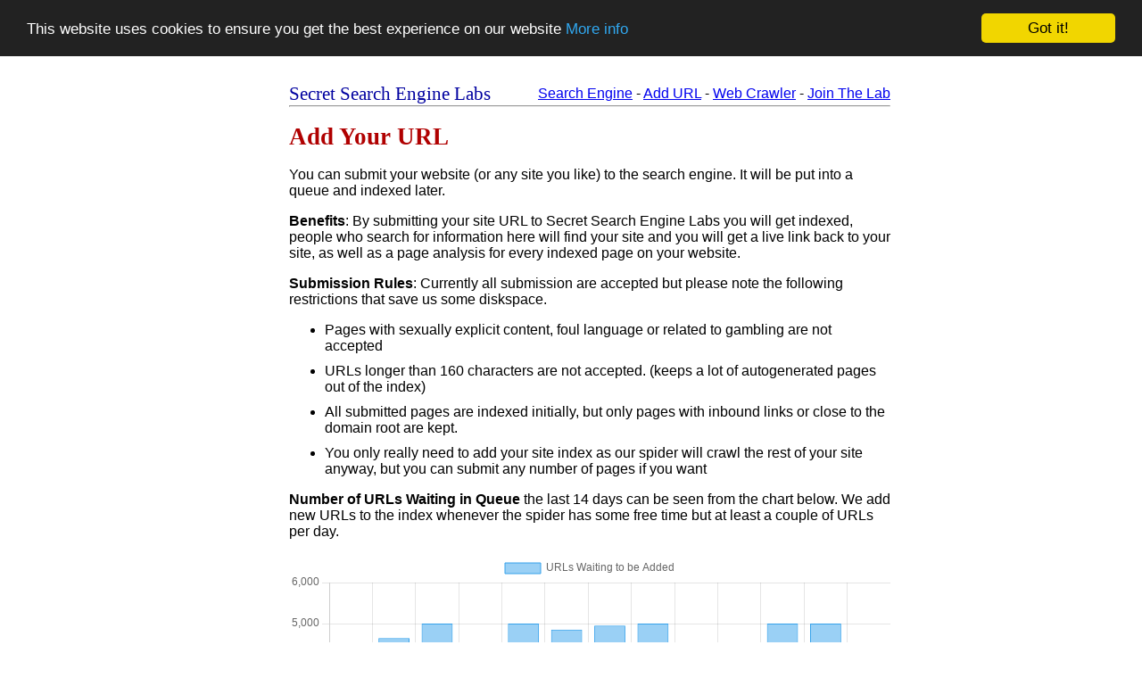

--- FILE ---
content_type: text/html; charset=UTF-8
request_url: http://www.secretsearchenginelabs.com/add-url.php
body_size: 3445
content:

<!DOCTYPE html>
<html>
<head>
  <title>Add URL - Add Your Site To The Index or Suggest Your Favorite</title>
  <link rel="canonical" href="/add-url.php" />
  <meta name="robots" content="index, follow">
  <meta name="description" content="Sumbit your site to the search engine using this free add url form.">
  <meta name="keywords" content="add url,submit url,search,search engine,engine,websearch,relevant,family friendly,family,friendly,safe,filtered,filter,find,spider,spidering,listing,submit,submission,position,value,meta,metasearch,crawl,content,keywords,relevancy,rank,ranking,result,webcrawler,crawlers,google,yahoo,altavista,teoma,ask,jeeves,looksmart,hotbot,deep web,dogpile,searchhippo,picosearch">
  <meta name="revisit-after" content="7days">
  <meta http-equiv=Content-Type content="text/html; charset=iso-8859-1">
  <meta name="copyright" content="Copyright (C) 2007 - 2018 Simon Byholm">
  <meta name="author" content="Simon Byholm">
  <meta name="Language" content="EN">
  <meta name="Distribution" content="Global">
  <meta name="Rating" content="General">
  <link rel="icon" type="image/x-icon" href="/images/favicon.ico">
  <!-- Begin Cookie Consent plugin by Silktide - http://silktide.com/cookieconsent -->
  <script type="text/javascript">
    window.cookieconsent_options = {"message":"This website uses cookies to ensure you get the best experience on our website","dismiss":"Got it!","learnMore":"More info","link":"privacy-policy.php","theme":"dark-top"};
  </script>

  <script type="text/javascript" src="//cdnjs.cloudflare.com/ajax/libs/cookieconsent2/1.0.10/cookieconsent.min.js"></script>
  <!-- End Cookie Consent plugin -->

  <script type='text/javascript' src='https://platform-api.sharethis.com/js/sharethis.js#property=662d6026a65df900205b9564&product=sop' async='async'></script></head>
<style>
p, ul { font: 12pt sans-serif }
li { margin-top: 10px }
</style>
<body style="margin-left: 50px">

<style type="text/css">
#site-header h1 { font: 16pt georgia, times, serif; color: #0000A0; margin-bottom: 0px }
#site-header p { text-align: right; margin-top: 0px; margin-bottom: 4px; margin-left: 20px }
</style>

<center>
<table style="margin-top: 2px; text-align: left" width=680><tr><td>

<div id="site-header"><table width="100%" cellpadding=0 cellspacing=0 style="margin: 0px"><tr>
	<td>
    <h1 id="site-title">Secret Search Engine Labs</h1>
  </td>
  <td valign="bottom">
    <p><a href="/">Search Engine</a> - <a href="/add-url.php">Add URL</a> - <a href="/secret-web-crawler.php">Web Crawler</a> - <a href="/join-the-lab.php">Join The Lab</a>
  </td>
</tr></table></div>
<hr style="margin-top: 0px">

<h1 style="font: 20pt georgia, times, serif; color:#b00000; font-weight: bold">
	Add Your URL
</h1>


<p>You can submit your website (or any site you like) to the search engine. It
	will be put into a queue and indexed later.

<p><b>Benefits</b>: By submitting your site URL to Secret Search Engine Labs you
	will get indexed, people who search for information here will find your site and
	you will get a live link back to your site, as well as a page analysis for every
indexed page on your website.

<p><b>Submission Rules</b>: Currently all submission are accepted but please note the following
restrictions that save us some diskspace.

<ul>
  <li>Pages with sexually explicit content, foul language or related to gambling are not accepted</li>
  <li>URLs longer than 160 characters are not accepted. (keeps a lot of autogenerated pages out of the index)</li>
    <li>All submitted pages are indexed initially, but only pages with inbound links or close to
    the domain root are kept.</li>
  <li>You only really need to add your site index as our spider will crawl the
  	rest of your site anyway, but you can submit any number of pages if you want</li>
</ul>


<p><b>Number of URLs Waiting in Queue</b> the last 14 days can be seen from the chart below.
We add new URLs to the index whenever the spider has some free time but at least
a couple of URLs per day.

<div>
    <canvas id="myChart"></canvas>
</div>

<script src="https://cdn.jsdelivr.net/npm/chart.js"></script>

<script>
    const ctx = document.getElementById('myChart');

    const data = [
    { year: '06th', count: 4113},
    { year: '07th', count: 4651},
    { year: '08th', count: 5001},
    { year: '09th', count: 4531},
    { year: '10th', count: 5001},
    { year: '11th', count: 4854},
    { year: '12th', count: 4955},
    { year: '13th', count: 5001},
    { year: '14th', count: 3409},
    { year: '15th', count: 3646},
    { year: '16th', count: 5001},
    { year: '17th', count: 5001},
    { year: '18th', count: 3769},
]

    new Chart(ctx, {
        type: 'bar',
        data: {
            labels: data.map(row => row.year),
            datasets: [{
                label: 'URLs Waiting to be Added',
                data: data.map(row => row.count),
                borderWidth: 1
            }]
        },
        options: {
            scales: {
                y: {
                    beginAtZero: true
                }
            }
        }
    });
</script>

<p><center><a href="http://store.exactseek.com/secretsearchenginelabs.html"><img src="/images/isedn-banner-468x60.gif" border=0></a></center>

<h2>Add Your URL Here<a name="add-url"></a></h2>

<form action="#add-url">
<input type="hidden" name="subtime" value="1768698987">
<input type="text" name="newurl" value="" maxlength="160" size="80">
<p><input type="submit" value="Add URL"> 
<a class="addthis_button" href="http://www.addthis.com/bookmark.php?v=250&amp;username=sbyholm" addthis:url="http://www.secretsearchenginelabs.com/add-url.php"><img src="http://s7.addthis.com/static/btn/v2/lg-share-en.gif" width="125" height="16" alt="Bookmark and Share" style="border:0"/></a><script type="text/javascript" src="http://s7.addthis.com/js/250/addthis_widget.js#username=sbyholm"></script>
</form>


<script async src="//pagead2.googlesyndication.com/pagead/js/adsbygoogle.js"></script>
<!-- Secret Search: Add-URL -->
<ins class="adsbygoogle"
     style="display:block"
     data-ad-client="ca-pub-2873142804877532"
     data-ad-slot="7740967883"
     data-ad-format="auto"></ins>
<script>
    (adsbygoogle = window.adsbygoogle || []).push({});
</script>

<div style="margin-left: 35px; margin-right: 70px">
    <p><a href="http://www.aweber.com/whattowrite.htm?id=214551">20+ email templates. 100% free.</a> - 7 day email course from Aweber.

    <p><a href="http://www.botw.org">Submit to Best of The Web</a> one of the oldest and most recognized web directories on the Internet.
    <p> <i>-- Ads by Secret Search Engine Labs</i>
</div>
<!-- Start of StatCounter Code -->
<script type="text/javascript">
var sc_project=3939139;
var sc_invisible=1;
var sc_partition=47;
var sc_click_stat=1;
var sc_security="4a0fb9b6";
</script>

<script type="text/javascript" src="http://www.statcounter.com/counter/counter.js"></script><noscript><div class="statcounter"><a href="http://www.statcounter.com/" target="_blank"><img class="statcounter" src="http://c.statcounter.com/3939139/0/4a0fb9b6/1/" alt="web stats" ></a></div></noscript>
<!-- End of StatCounter Code -->

<!-- Google tag (gtag.js) -->
<script async src="https://www.googletagmanager.com/gtag/js?id=G-41B986GY1L"></script>
<script>
    window.dataLayer = window.dataLayer || [];
    function gtag(){dataLayer.push(arguments);}
    gtag('js', new Date());

    gtag('config', 'G-41B986GY1L');
</script>
<!-- End Google tag (gtag.js) -->

<center>
<p style="margin-top:0px"><font size=-1 color=#202020>Copyright (C) 2007 - 2025 Text Ad King and SecretSearchEngineLabs.com. All Rights Reserved.
        <br><a rel="nofollow" href="/terms-and-conditions.php">Terms and Conditions</a> - <a rel="nofollow" href="/privacy-policy.php">Privacy Policy</a> - <a href="/advertise.php">Advertising</a> - <a href="/about.php">About Us</a> - <a href="/login.php">Login</a>
</center>

</td></tr></table></center>

</body>
</html>


--- FILE ---
content_type: text/html; charset=utf-8
request_url: https://www.google.com/recaptcha/api2/aframe
body_size: 266
content:
<!DOCTYPE HTML><html><head><meta http-equiv="content-type" content="text/html; charset=UTF-8"></head><body><script nonce="zBweI5F1pXJIo8TBMw0jCQ">/** Anti-fraud and anti-abuse applications only. See google.com/recaptcha */ try{var clients={'sodar':'https://pagead2.googlesyndication.com/pagead/sodar?'};window.addEventListener("message",function(a){try{if(a.source===window.parent){var b=JSON.parse(a.data);var c=clients[b['id']];if(c){var d=document.createElement('img');d.src=c+b['params']+'&rc='+(localStorage.getItem("rc::a")?sessionStorage.getItem("rc::b"):"");window.document.body.appendChild(d);sessionStorage.setItem("rc::e",parseInt(sessionStorage.getItem("rc::e")||0)+1);localStorage.setItem("rc::h",'1768698989118');}}}catch(b){}});window.parent.postMessage("_grecaptcha_ready", "*");}catch(b){}</script></body></html>